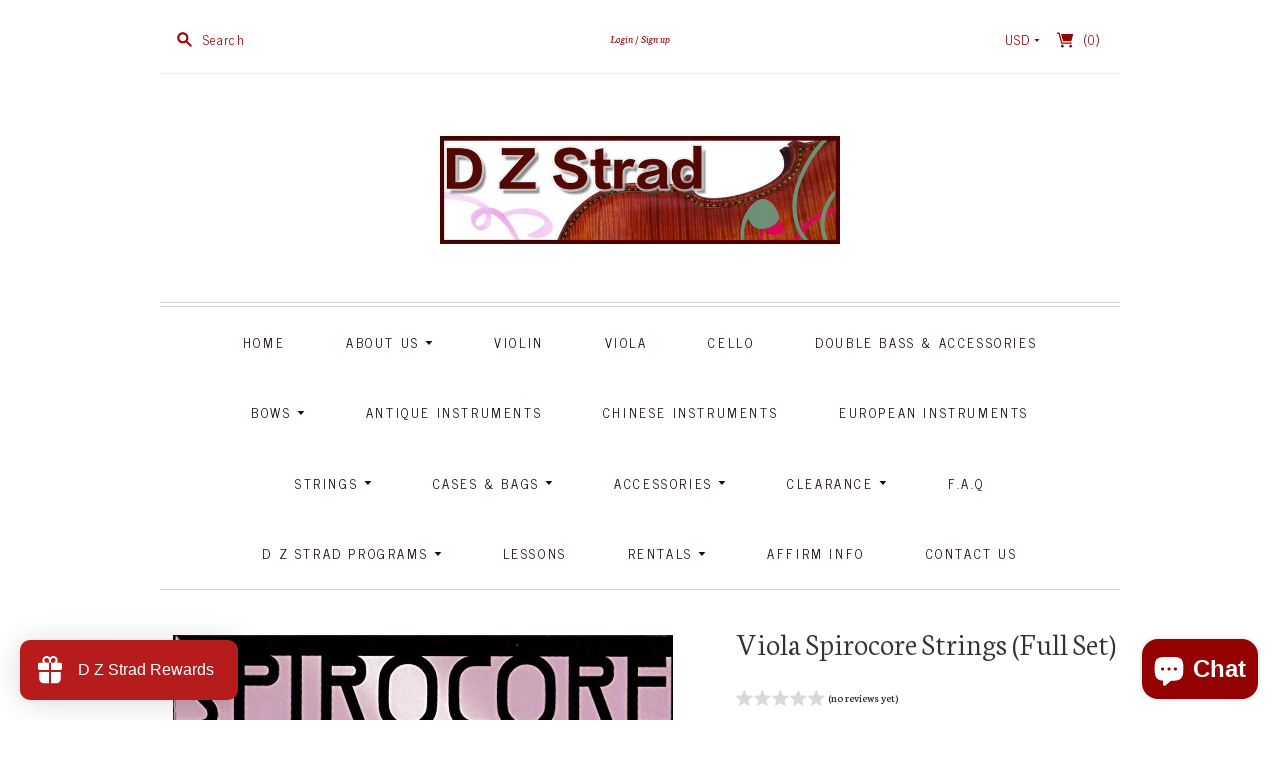

--- FILE ---
content_type: text/javascript; charset=utf-8
request_url: https://dzstrad.com/products/viola-spriocore-strings-full-set.js
body_size: 701
content:
{"id":538039812119,"title":"Viola Spirocore Strings (Full Set)","handle":"viola-spriocore-strings-full-set","description":"\u003cp\u003eViola Spirocore Strings (Full Set)\u003c\/p\u003e\n\u003cp\u003eMedium tension, spiral core.\u003c\/p\u003e\n\u003cp\u003e \u003c\/p\u003e","published_at":"2018-01-25T16:08:06-05:00","created_at":"2018-01-25T16:09:32-05:00","vendor":"D Z Strad Online Shop","type":"Viola Strings","tags":[],"price":16900,"price_min":16900,"price_max":16900,"available":true,"price_varies":false,"compare_at_price":null,"compare_at_price_min":0,"compare_at_price_max":0,"compare_at_price_varies":false,"variants":[{"id":4402690555927,"title":"Default Title","option1":"Default Title","option2":null,"option3":null,"sku":"","requires_shipping":true,"taxable":true,"featured_image":null,"available":true,"name":"Viola Spirocore Strings (Full Set)","public_title":null,"options":["Default Title"],"price":16900,"weight":45,"compare_at_price":null,"inventory_management":null,"barcode":"","requires_selling_plan":false,"selling_plan_allocations":[]}],"images":["\/\/cdn.shopify.com\/s\/files\/1\/2290\/4197\/products\/viola_spirocore.jpg?v=1516914575"],"featured_image":"\/\/cdn.shopify.com\/s\/files\/1\/2290\/4197\/products\/viola_spirocore.jpg?v=1516914575","options":[{"name":"Title","position":1,"values":["Default Title"]}],"url":"\/products\/viola-spriocore-strings-full-set","media":[{"alt":null,"id":1045478342679,"position":1,"preview_image":{"aspect_ratio":1.0,"height":500,"width":500,"src":"https:\/\/cdn.shopify.com\/s\/files\/1\/2290\/4197\/products\/viola_spirocore.jpg?v=1516914575"},"aspect_ratio":1.0,"height":500,"media_type":"image","src":"https:\/\/cdn.shopify.com\/s\/files\/1\/2290\/4197\/products\/viola_spirocore.jpg?v=1516914575","width":500}],"requires_selling_plan":false,"selling_plan_groups":[]}

--- FILE ---
content_type: text/javascript; charset=utf-8
request_url: https://dzstrad.com/products/viola-spriocore-strings-full-set.js
body_size: 127
content:
{"id":538039812119,"title":"Viola Spirocore Strings (Full Set)","handle":"viola-spriocore-strings-full-set","description":"\u003cp\u003eViola Spirocore Strings (Full Set)\u003c\/p\u003e\n\u003cp\u003eMedium tension, spiral core.\u003c\/p\u003e\n\u003cp\u003e \u003c\/p\u003e","published_at":"2018-01-25T16:08:06-05:00","created_at":"2018-01-25T16:09:32-05:00","vendor":"D Z Strad Online Shop","type":"Viola Strings","tags":[],"price":16900,"price_min":16900,"price_max":16900,"available":true,"price_varies":false,"compare_at_price":null,"compare_at_price_min":0,"compare_at_price_max":0,"compare_at_price_varies":false,"variants":[{"id":4402690555927,"title":"Default Title","option1":"Default Title","option2":null,"option3":null,"sku":"","requires_shipping":true,"taxable":true,"featured_image":null,"available":true,"name":"Viola Spirocore Strings (Full Set)","public_title":null,"options":["Default Title"],"price":16900,"weight":45,"compare_at_price":null,"inventory_management":null,"barcode":"","requires_selling_plan":false,"selling_plan_allocations":[]}],"images":["\/\/cdn.shopify.com\/s\/files\/1\/2290\/4197\/products\/viola_spirocore.jpg?v=1516914575"],"featured_image":"\/\/cdn.shopify.com\/s\/files\/1\/2290\/4197\/products\/viola_spirocore.jpg?v=1516914575","options":[{"name":"Title","position":1,"values":["Default Title"]}],"url":"\/products\/viola-spriocore-strings-full-set","media":[{"alt":null,"id":1045478342679,"position":1,"preview_image":{"aspect_ratio":1.0,"height":500,"width":500,"src":"https:\/\/cdn.shopify.com\/s\/files\/1\/2290\/4197\/products\/viola_spirocore.jpg?v=1516914575"},"aspect_ratio":1.0,"height":500,"media_type":"image","src":"https:\/\/cdn.shopify.com\/s\/files\/1\/2290\/4197\/products\/viola_spirocore.jpg?v=1516914575","width":500}],"requires_selling_plan":false,"selling_plan_groups":[]}

--- FILE ---
content_type: text/javascript
request_url: https://dzstrad.com/cdn/shop/t/15/assets/theme.js?v=3841894383537772301582149672
body_size: 11543
content:
var extend=function(child,parent){for(var key in parent)hasProp.call(parent,key)&&(child[key]=parent[key]);function ctor(){this.constructor=child}return ctor.prototype=parent.prototype,child.prototype=new ctor,child.__super__=parent.prototype,child},hasProp={}.hasOwnProperty,slice=[].slice;window.NavigationView=function(superClass){extend(NavigationView2,superClass);function NavigationView2(){return NavigationView2.__super__.constructor.apply(this,arguments)}return NavigationView2.prototype.events={"click .navigation-desktop .dropdown > a":"toggleMenu","click .navigation-mobile .dropdown > a":"toggleMenu","click .mobile-nav-item.navigate > a":"toggleMobileNav","click .mobile-nav-item.browse > a":"toggleMobileSearch","click .mobile-nav-item > a":"toggleMobileNavItemsFadeStatus"},NavigationView2.prototype.initialize=function(){return this.body=$(document.body),this.desktopNav=this.$("[data-desktop-nav]")},NavigationView2.prototype.toggleMenu=function(e){var a,dropdown,megaDropdown,megaMenuHeight;return e.preventDefault(),a=this.$(e.target),dropdown=a.parent(".dropdown"),megaDropdown=a.parent(".nav-item-meganav"),this.$megaMenu=this.$(".navigation-desktop-mega"),megaMenuHeight=this.$megaMenu.outerHeight()-1,dropdown.toggleClass("active"),dropdown.siblings(".dropdown").removeClass("active"),dropdown.find(".dropdown-nav .dropdown").removeClass("active"),megaDropdown.hasClass("active")?this.$megaMenu.toggleClass("active").css("height",megaMenuHeight):this.$megaMenu.removeClass("active").css("height",""),$(window).resize(function(_this){return function(){if(document.documentElement.offsetWidth<768&&megaDropdown.hasClass("active"))return _this.$megaMenu.removeClass("active"),dropdown.toggleClass("active")}}(this)).trigger("resize"),this.adjustSimpleNavPosition()},NavigationView2.prototype.adjustSimpleNavPosition=function(){var i,item,itemOffset,len,navWidth,ref,results;for(navWidth=this.desktopNav.width(),ref=this.$(".navigation-desktop > .dropdown"),results=[],i=0,len=ref.length;i<len;i++)item=ref[i],this.$item=$(item),this.$item.hasClass("nav-item-meganav")?results.push(void 0):(itemOffset=this.$item.offset(),this.$item.find(".second-tier").length&&itemOffset.left+154>navWidth&&this.$item.find(".second-tier").addClass("adjust-right"),this.$item.find(".third-tier").length&&itemOffset.left+300>navWidth?results.push(this.$item.find(".third-tier").addClass("adjust-right")):results.push(void 0));return results},NavigationView2.prototype.toggleMobileNav=function(e){return this.$(".navigation-mobile-list").toggleClass("active"),this.$(".mobile-browse-container").removeClass("active")},NavigationView2.prototype.toggleMobileSearch=function(e){return this.$(".mobile-browse-container").toggleClass("active"),this.$(".navigation-mobile-list").removeClass("active")},NavigationView2.prototype.toggleMobileNavItemsFadeStatus=function(e){var navItems,target;return navItems=this.$(".mobile-nav-item"),target=$(e.target).closest(navItems),target.hasClass("active")?(navItems.removeClass("fade"),target.removeClass("active")):(navItems.not(target).addClass("fade"),target.addClass("active").removeClass("fade"))},NavigationView2}(Backbone.View),window.HeaderView=function(superClass){extend(HeaderView2,superClass);function HeaderView2(){return HeaderView2.__super__.constructor.apply(this,arguments)}return HeaderView2.prototype.events={"click .search-toggle-button":"toggleSearch","change .shop-by-category, .shop-by-vendor":"fireSearchSelect"},HeaderView2.prototype.initialize=function(){return this.navigation=new NavigationView({el:this.$el}),$(document.body).on("click",function(_this){return function(e){if(!_this.$(e.target).closest(".search-toggle-button").length)return _this.$(".search-toggle-button").removeClass("open")}}(this))},HeaderView2.prototype.toggleSearch=function(e){return this.$(".search-toggle-button").hasClass("open")&&this.$(e.target).hasClass("search-browse-parent-outline")?this.$(".search-toggle-button").removeClass("open"):(this.$(".search-browse-container").css({top:$(".search-browse-parent-outline").height()}),this.$(".search-toggle-button").addClass("open"))},HeaderView2.prototype.fireSearchSelect=function(e){var target;if(target=this.$(e.target),target.val().length)return window.location=target.val()},HeaderView2.prototype.prepareRemove=function(){return this.navigation.remove()},HeaderView2}(Backbone.View),window.SlideshowView=function(superClass){extend(SlideshowView2,superClass);function SlideshowView2(){return SlideshowView2.__super__.constructor.apply(this,arguments)}return SlideshowView2.prototype.initialize=function(){return this.flickity=null,this._validate()},SlideshowView2.prototype.update=function($el){if(this.$el=$el,this.flickity==null)return this._validate()},SlideshowView2.prototype.remove=function(){this.$slideshow.flickity("destroy")},SlideshowView2.prototype.onBlockSelect=function(event){var $block,$slideIndex;if($block=$(event.target),$slideIndex=$block.data("slide-index"),this.$slideshow)return this.$slideshow.flickity("select",$slideIndex,!1,!1),this.$slideshow.flickity("pausePlayer"),this._updateHeight()},SlideshowView2.prototype.onBlockDeselect=function(event){return this.$slideshow.flickity("unpausePlayer")},SlideshowView2.prototype._validate=function(){var autoplay,slideCount;return this.$slideshow=this.$el,slideCount=this.$slideshow.data("slideshow-slides"),autoplay=this.$slideshow.data("autoplay"),this._setupSlideshow(slideCount,autoplay)},SlideshowView2.prototype._updateHeight=function(){return this.$slideshow.imagesLoaded(function(_this){return function(){return _this.$viewPort.height(_this.$slide.eq(_this.flickity.selectedIndex).height())}}(this))},SlideshowView2.prototype._setupSlideshow=function(slideCount,autoplay){var slideshowNavigation;return slideshowNavigation=!0,slideCount===1&&(slideshowNavigation=!1),this.$slideshow.flickity({imagesLoaded:!0,autoPlay:autoplay,pageDots:!1,prevNextButtons:slideshowNavigation,contain:!0,cellSelector:".slide",wrapAround:!0}),this.flickity=this.$slideshow.data("flickity"),this.$viewPort=this.$slideshow.find(".flickity-viewport"),this.$slide=this.$slideshow.find(".slide"),this.$slideshow.imagesLoaded(function(_this){return function(){return _this.$viewPort.height(_this.$slide.eq(0).height())}}(this)),this.$slideshow.on("cellSelect",function(_this){return function(){return _this._updateHeight()}}(this))},SlideshowView2}(Backbone.View),window.ProductListView=function(superClass){extend(ProductListView2,superClass);function ProductListView2(){return ProductListView2.__super__.constructor.apply(this,arguments)}return ProductListView2.prototype.events={"preload-images":"preloadImages"},ProductListView2.prototype.initialize=function(){return this.preloadImages()},ProductListView2.prototype.preloadImages=function(e,imageWrap){var i,len,ref,results;for(ref=this.$(".product-item-image"),results=[],i=0,len=ref.length;i<len;i++)imageWrap=ref[i],results.push(this.showImage(imageWrap));return results},ProductListView2.prototype.showImage=function(imageWrap){var image;return imageWrap=$(imageWrap),image=imageWrap.find("img"),imageWrap.imagesLoaded(function(_this){return function(){if(image.height()<100)return imageWrap.find(".product-details-overlay").addClass("landscape")}}(this))},ProductListView2}(Backbone.View),window.PromotionBlocksView=function(superClass){extend(PromotionBlocksView2,superClass);function PromotionBlocksView2(){return PromotionBlocksView2.__super__.constructor.apply(this,arguments)}return PromotionBlocksView2.prototype.initialize=function(){return this.initializedClass="promotion-blocks-initialized"},PromotionBlocksView2.prototype.update=function($el){return this.$el=$el,this.transitionend=function(transition){var transEndEventNames;return transEndEventNames={"-webkit-transition":"webkitTransitionEnd","-moz-transition":"transitionend","-o-transition":"oTransitionEnd",transition:"transitionend"},transEndEventNames[transition]}(Modernizr.prefixed("transition"))},PromotionBlocksView2}(Backbone.View),window.TwitterView=function(superClass){extend(TwitterView2,superClass);function TwitterView2(){return TwitterView2.__super__.constructor.apply(this,arguments)}return TwitterView2.prototype.initialize=function(){return this.initializedClass="twitter-initialized",this._validate()},TwitterView2.prototype._validate=function(){var isInitialized,showRetweets,username;return this.$tweetContainer=this.$("[data-twitter-tweets]",this.$el),username=$("[data-twitter-username]",this.$el).attr("data-twitter-username"),showRetweets=$("[data-twitter-show-retweets]",this.$el).length,isInitialized=this.$el.hasClass(this.initializedClass),this._fetchTweets(username,showRetweets,isInitialized)},TwitterView2.prototype._fetchTweets=function(username,showRetweets,isInitialized){var config;if(!username.length)return this._hasError(!1);if(!isInitialized)return config={profile:{screenName:username},maxTweets:3,enableLinks:!0,showUser:!0,showTime:!0,showRetweet:showRetweets,customCallback:function(_this){return function(tweets){return _this._renderTweets(tweets)}}(this),showInteraction:!1,useEmoji:!0},twitterFetcher.fetch(config)},TwitterView2.prototype._renderTweets=function(tweets){var i,len,results,tweet,tweetWrapper;if(tweetWrapper=$("[data-tweet]"),tweets.length){for(results=[],i=0,len=tweets.length;i<len;i++)tweet=tweets[i],tweetWrapper.append("<div class='twitter-tweet'>"+tweet+"</div>"),tweetWrapper.find(".user").remove(),results.push(tweetWrapper.find(".timePosted").addClass("accent-text").appendTo());return results}else return this.$tweetContainer.remove(),console.log("No tweets to display. Most probable cause is an incorrectly entered username.")},TwitterView2.prototype._hasError=function(response){if(this.$el.toggleClass(this.initializedClass,!1),this.$tweetContainer.html(),response)return console.log("Twitter error: "+response.meta.error_message)},TwitterView2.prototype.update=function(){return this._validate()},TwitterView2}(Backbone.View),window.InstagramView=function(superClass){extend(InstagramView2,superClass);function InstagramView2(){return InstagramView2.__super__.constructor.apply(this,arguments)}return InstagramView2.prototype.initialize=function(){return this.initializedClass="instagram-initialized",this._validate()},InstagramView2.prototype._validate=function(){var accessToken,isInitialized,photoCount;return this.$photoContainer=this.$("[data-instagram-photos]",this.$el),this.accessTokenError=this.$el.find("[data-instagram-error]").attr("data-instagram-error"),accessToken=$("[data-instagram-token]",this.$el).attr("data-instagram-token"),photoCount=$("[data-instagram-photo-count]",this.$el).attr("data-instagram-photo-count"),isInitialized=this.$el.hasClass(this.initializedClass),this._getPhotos(accessToken,photoCount,isInitialized)},InstagramView2.prototype._getPhotos=function(accessToken,photoCount,isInitialized){var url;if(!accessToken.length)return this._hasError(!1);if(!isInitialized)return url="https://api.instagram.com/v1/users/self/media/recent?access_token="+accessToken+"&count="+photoCount+"&callback=",$.ajax({type:"GET",dataType:"jsonp",url:url,success:function(_this){return function(response){var i,len,photo,ref,results;if(response.meta.code===200){for(ref=response.data,results=[],i=0,len=ref.length;i<len;i++)photo=ref[i],results.push(_this.$photoContainer.append("<a class='instagram-photo' target='_blank' href='"+photo.link+"'><img src='"+photo.images.low_resolution.url+"'/></a>"));return results}else return _this._hasError(response)}}(this),error:function(_this){return function(response){return _this._hasError(response)}}(this)})},InstagramView2.prototype._hasError=function(response){if(this.$el.removeClass(this.initializedClass),this.$photoContainer.append('<div class="instagram-error" data-instagram-error>'+this.accessTokenError+"</div>"),this.$errorContainer=this.$photoContainer.find("[data-instagram-errror]"),response)return console.log("Instagram error: "+response.meta.error_message)},InstagramView2.prototype.update=function(){return this._validate()},InstagramView2}(Backbone.View),window.SocialWidgetsView=function(superClass){extend(SocialWidgetsView2,superClass);function SocialWidgetsView2(){return SocialWidgetsView2.__super__.constructor.apply(this,arguments)}return SocialWidgetsView2.prototype.initialize=function(){if($("[data-instagram]",this.$el).length&&(this.instagram=new InstagramView({el:this.$el})),$("[data-twitter]",this.$el).length)return this.twitter=new TwitterView({el:this.$el})},SocialWidgetsView2.prototype.update=function($el){if(this.instagram!=null&&(this.instagram.setElement($el),this.instagram.update()),this.twitter!=null)return this.twitter.setElement($el),this.twitter.update()},SocialWidgetsView2.prototype.remove=function(){var ref,ref1;return(ref=this.instagram)!=null&&ref.remove(),(ref1=this.twitter)!=null?ref1.remove():void 0},SocialWidgetsView2}(Backbone.View),window.HomeView=function(superClass){extend(HomeView2,superClass);function HomeView2(){return HomeView2.__super__.constructor.apply(this,arguments)}return HomeView2.prototype.initialize=function(){return this.sectionBinding()},HomeView2.prototype.sectionBinding=function(){return this.sections=new ThemeEditor,this.sections.register("home-slideshow",this.slideshow(this.sections)),this.sections.register("featured-products",this.featuredProduct(this.sections)),this.sections.register("promotion-blocks",this.promotionBlocks(this.sections)),this.sections.register("home-social-widgets",this.socialWidgets(this.sections))},HomeView2.prototype.slideshow=function(sections){return{instances:{},init:function(instance){return this.instances[instance.sectionId]=new SlideshowView({el:instance.$container})},onSectionLoad:function(event){var instance;if(instance=sections.getInstance(event),this.instances[instance.sectionId]==null)return this.init(instance)},onSectionSelect:function(event){var instance,ref;return instance=sections.getInstance(event),(ref=this.instances[instance.sectionId])!=null?ref.update(instance.$container):void 0},onSectionDeselect:function(event){return this.onSectionSelect(event)},onBlockSelect:function(event){var instance,ref;return instance=sections.getInstance(event),(ref=this.instances[instance.sectionId])!=null?ref.onBlockSelect(event):void 0},onBlockDeselect:function(event){var instance,ref;return instance=sections.getInstance(event),(ref=this.instances[instance.sectionId])!=null?ref.onBlockDeselect(event):void 0},onSectionUnload:function(event){var instance,ref;return instance=sections.getInstance(event),(ref=this.instances[instance.sectionId])!=null&&ref.remove(),delete this.instances[instance.sectionId]}}},HomeView2.prototype.featuredProduct=function(sections){return{instances:{},init:function(instance){return this.instances[instance.sectionId]=new ProductListView({el:instance.$container})},onSectionLoad:function(event){var instance;if(instance=sections.getInstance(event),this.instances[instance.sectionId]==null)return this.init(instance)},onSectionSelect:function(event){var instance,ref;return instance=sections.getInstance(event),(ref=this.instances[instance.sectionId])!=null?ref.setElement(instance.$container):void 0},onSectionUnload:function(event){var instance,ref;return instance=sections.getInstance(event),(ref=this.instances[instance.sectionId])!=null&&ref.remove(),delete this.instances[instance.sectionId]}}},HomeView2.prototype.promotionBlocks=function(sections){return{instances:{},init:function(instance){return this.instances[instance.sectionId]=new PromotionBlocksView({el:instance.$container})},onSectionLoad:function(event){var instance;if(instance=sections.getInstance(event),this.instances[instance.sectionId]==null)return this.init(instance)},onSectionSelect:function(event){var instance,ref;return instance=sections.getInstance(event),(ref=this.instances[instance.sectionId])!=null?ref.update(instance.$container):void 0},onSectionDeselect:function(event){var instance;return instance=sections.getInstance(event),this.onSectionSelect(instance)},onSectionUnload:function(event){var instance,ref;return instance=sections.getInstance(event),(ref=this.instances[instance.sectionId])!=null&&ref.remove(),delete this.instances[instance.sectionId]}}},HomeView2.prototype.socialWidgets=function(sections){return{instances:{},init:function(instance){return this.instances[instance.sectionId]=new SocialWidgetsView({el:instance.$container})},onSectionLoad:function(event){var instance;if(instance=sections.getInstance(event),this.instances[instance.sectionId]==null)return this.init(instance)},onSectionDeselect:function(event){var instance,ref,ref1;return instance=sections.getInstance(event),(ref=this.instances[instance.sectionId])!=null&&ref.setElement(instance.$container),(ref1=this.instances[instance.sectionId])!=null?ref1.update(instance.$container):void 0},onSectionUnload:function(event){var instance,ref;return instance=sections.getInstance(event),(ref=this.instances[instance.sectionId])!=null&&ref.remove(),delete this.instances[instance.sectionId]}}},HomeView2}(Backbone.View),window.CollectionView=function(superClass){extend(CollectionView2,superClass);function CollectionView2(){return CollectionView2.__super__.constructor.apply(this,arguments)}return CollectionView2.prototype.events={"click .click-to-load-button":"loadNewProducts","change .collection-sort-filter select":"updateSortFilter","change .collection-tag-filter select":"updateTagFilter"},CollectionView2.prototype.initialize=function(){return this.productListView=null,this.productList=[],this.sectionBinding(),this.render()},CollectionView2.prototype.render=function(){if(this.productListView=new ProductListView({el:this.$(".collection-content")}),this.productList=this.$(".product-list"),this.$(".collection-tag-filter").length&&new SelectView({el:this.$(".collection-tag-filter select")}),this.$(".collection-sort-filter").length&&new SelectView({el:this.$(".collection-sort-filter select")}),this.$("#content").hasClass("has-pagination")&&(this.$("#content").hasClass("click-to-load")||this.$("#content").hasClass("infinite-scroll")))return this.initializeInfiniteScroll()},CollectionView2.prototype.remove=function(){return this.productList.infinitescroll("destroy")},CollectionView2.prototype.sectionBinding=function(){return this.$el.on("shopify:section:load",function(_this){return function(){return _this.delegateEvents(),_this.render()}}(this)),this.$el.on("shopify:section:unload",function(_this){return function(){return _this.remove(),_this.productList=[],_this.productListView.remove(),_this.undelegateEvents()}}(this))},CollectionView2.prototype.initializeInfiniteScroll=function(){var behavior;return this.clickToLoad=this.$(".click-to-load-button"),this.section=JSON.parse($("[data-section-json]",this.$el).text()),this.paginateMethod=this.section.products_pagination_method,this.currentProductsCount=this.$(".product-item").length,this.paginateMethod==="click-to-load"?behavior="twitter":behavior="",this.productList.infinitescroll({behavior:behavior,navSelector:"#pagination",nextSelector:"#pag-next a",itemSelector:".product-item",loading:{finished:void 0,finishedMsg:"",img:"",msg:null,msgText:"",selector:null,speed:"fast",start:void 0,bufferPx:200}},function(_this){return function(newProducts){return _this.onProductsLoad(newProducts)}}(this))},CollectionView2.prototype.onProductsLoad=function(newProducts){if(this.productList.trigger("preload-images",[newProducts]),Theme.currencySwitcher&&$(".currency-switcher select").trigger("reset-currency"),this.currentProductsCount=this.currentProductsCount+$(newProducts).length,this.currentProductsCount===parseInt(this.productList.data("product-count")))return this.clickToLoad.hide(),this.$(".collection-content").addClass("no-pagination")},CollectionView2.prototype.loadNewProducts=function(e){return this.productList.infinitescroll("retrieve")},CollectionView2.prototype.updateSortFilter=function(e){var Sorting,currentSearch,i,index,len,part,search,searchParts;if(Sorting={},Sorting.sort_by=this.$(".collection-sort-filter select").val(),$(e.target).closest(".collection-sorting").hasClass("vendor-collection")){for(currentSearch=location.search,searchParts=currentSearch.split("&"),index=i=0,len=searchParts.length;i<len;index=++i)part=searchParts[index],part.indexOf("sort_by")!==-1&&searchParts.splice(index,1);return search=searchParts.join("&"),location.search=search+"&"+jQuery.param(Sorting)}else return location.search=jQuery.param(Sorting)},CollectionView2.prototype.updateTagFilter=function(e){var collection,currentQuery,tag;return collection=$(e.target).data("collection"),tag=$(e.target).val(),currentQuery=location.search,tag==="all"?window.location.href="/collections/"+collection+currentQuery:window.location.href="/collections/"+collection+"/"+tag+currentQuery},CollectionView2}(Backbone.View),window.LinkedOptions=function(){function LinkedOptions2(options){this.options=options,this._init()}return LinkedOptions2.prototype._init=function(){return this._mapVariants(this.options.productJSON)},LinkedOptions2.prototype._getCurrent=function(optionIndex){var key,option1,option2,selector;if(this.options.type==="select")switch(optionIndex){case 0:key="root",selector=this.options.$selector.eq(0);break;case 1:key=this.options.$selector.eq(0).val(),selector=this.options.$selector.eq(1);break;case 2:key=this.options.$selector.eq(0).val()+" / "+this.options.$selector.eq(1).val(),selector=this.options.$selector.eq(2)}if(this.options.type==="radio")switch(optionIndex){case 0:key="root",selector=this.options.$selector.filter("[data-option-index=0]").filter(":checked");break;case 1:key=this.options.$selector.filter("[data-option-index=0]").filter(":checked").val(),selector=this.options.$selector.filter("[data-option-index=1]").filter(":checked");break;case 2:option1=this.options.$selector.filter("[data-option-index=0]").filter(":checked").val(),option2=this.options.$selector.filter("[data-option-index=1]").filter(":checked").val(),key=option1+" / "+option2,selector=this.options.$selector.filter("[data-option-index=2]").filter(":checked")}return{key:key,selector:selector}},LinkedOptions2.prototype._updateOptions=function(optionIndex,optionsMap){var $nextOption,$option,$selector,$selectorOptions,availableOptions,i,initialValue,j,key,len,len1,nextSelector,option,ref,selector,updateSelected;if(nextSelector=optionIndex+1,updateSelected=!1,ref=this._getCurrent(optionIndex),key=ref.key,selector=ref.selector,availableOptions=optionsMap[key]||[],this.options.type==="select"){for($selector=this.options.$productForm.find(selector),initialValue=$selector.val(),$selectorOptions=$selector.find("option"),i=0,len=$selectorOptions.length;i<len;i++)option=$selectorOptions[i],$option=$(option),availableOptions.indexOf(option.value)===-1?(option.selected&&(updateSelected=!0),$option.prop("disabled",!0).prop("selected",!1)):$option.prop("disabled",!1);availableOptions.indexOf(initialValue)!==-1&&$selector.val(initialValue),updateSelected&&$selectorOptions.filter(":not(:disabled)").eq(0).prop("selected",!0)}if(this.options.type==="radio"){for($selector=this.options.$selector.filter("[data-option-index="+optionIndex+"]"),j=0,len1=$selector.length;j<len1;j++)option=$selector[j],$option=$(option),availableOptions.indexOf(option.value)===-1?(option.checked&&(updateSelected=!0),$option.prop("disabled",!0).prop("checked",!1)):$option.prop("disabled",!1);updateSelected&&$selector.filter(":not(:disabled)").eq(0).attr("checked",!0).trigger("click")}if($selector.trigger("change"),$nextOption=this.options.$selector.filter("[data-option-index="+nextSelector+"]"),$nextOption.length!==0)return this._updateOptions(nextSelector,optionsMap)},LinkedOptions2.prototype._mapVariants=function(product){var i,key,len,optionsMap,ref,variant;for(optionsMap=[],optionsMap.root=[],ref=product.variants,i=0,len=ref.length;i<len;i++)variant=ref[i],variant.available&&(optionsMap.root.push(variant.option1),optionsMap.root=window.ThemeUtils.unique(optionsMap.root),product.options.length>1&&(key=variant.option1,optionsMap[key]=optionsMap[key]||[],optionsMap[key].push(variant.option2),optionsMap[key]=window.ThemeUtils.unique(optionsMap[key])),product.options.length>2&&(key=variant.option1+" / "+variant.option2,optionsMap[key]=optionsMap[key]||[],optionsMap[key].push(variant.option3),optionsMap[key]=window.ThemeUtils.unique(optionsMap[key])));return this._updateOptions(0,optionsMap),this.options.$selector.on("change",function(_this){return function(event){var index,nextSelector;return index=parseInt($(event.currentTarget).attr("data-option-index"),10),nextSelector=index+1,_this._updateOptions(nextSelector,optionsMap)}}(this))},LinkedOptions2.prototype.prepareRemove=function(){return this.options.$selector.off("change")},LinkedOptions2}(),window.ThemeUtils={extend:function(){var dest,i,k,len,obj,objs,v;for(dest=arguments[0],objs=2<=arguments.length?slice.call(arguments,1):[],i=0,len=objs.length;i<len;i++){obj=objs[i];for(k in obj)v=obj[k],dest[k]=v}return dest},windowWidth:function(){return window.innerWidth||this.window.width()},debounce:function(func,wait,immediate){var timeout;return timeout=null,function(){var args,callNow,context,later;context=this,args=arguments,later=function(){timeout=null,immediate||func.apply(context,args)},callNow=immediate&&!timeout,clearTimeout(timeout),timeout=setTimeout(later,wait),callNow&&func.apply(context,args)}},inViewport:function(el){var bounds,rect;return typeof jQuery=="function"&&el instanceof jQuery&&(el=el[0]),rect=el.getBoundingClientRect(),bounds={top:rect.top>=0,bottom:rect.bottom<=(window.innerHeight||document.documentElement.clientHeight)},bounds.top&&bounds.bottom},unique:function(array){var i,key,output,ref,results,value;for(output={},key=i=0,ref=array.length;0<=ref?i<ref:i>ref;key=0<=ref?++i:--i)output[array[key]]=array[key];results=[];for(key in output)value=output[key],results.push(value);return results}},window.VariantHelper=function(){function VariantHelper2(options){var defaultOptions,isShopify;defaultOptions={$addToCartButton:null,$priceFields:null,$productForm:null,$productThumbnails:null,$selector:null,type:"select",productJSON:null,productSettings:null},this.options=window.ThemeUtils.extend(defaultOptions,options),this.$body=$(document.body),this.linkedOptions=null,this.enableHistory=!1,this.$masterSelect=this.options.$productForm.find("#product-select-"+this.options.formID),isShopify=window.Shopify&&window.Shopify.preview_host,window.history&&window.history.replaceState&&this.options.productSettings.enableHistory&&!isShopify&&(this.enableHistory=!0),this._init(),this._bindEvents()}return VariantHelper2.prototype._init=function(){var i,len,ref,select;if(this.options.type==="select")for(ref=this.options.$selector,i=0,len=ref.length;i<len;i++)select=ref[i],this._setSelectLabel(null,$(select));return this.options.productSettings.linkedOptions&&(this.linkedOptions=new LinkedOptions(this.options)),this._updateCurrency()},VariantHelper2.prototype._bindEvents=function(){return this.options.$selector.on("change",function(_this){return function(event){return _this._variantChange(event)}}(this))},VariantHelper2.prototype._setSelectLabel=function(event,$target){var selectedOption;return event==null&&(event=null),$target==null&&($target=!1),$target||($target=$(event.currentTarget)),selectedOption=$target.find("option:selected").val(),$target.prev("[data-select-text]").find("[data-selected-option]").text(selectedOption)},VariantHelper2.prototype._getCurrentOptions=function(){var $inputs,productOptions;return productOptions=[],$inputs=this.options.$selector,this.options.type==="radio"&&($inputs=$inputs.filter(":checked")),$inputs.each(function(index,element){return productOptions.push($(element).val())}),productOptions},VariantHelper2.prototype._getVariantFromOptions=function(productOptions){var foundVariant,i,isMatch,len,ref,variant;if(this.options.productJSON.variants!=null){for(foundVariant=null,ref=this.options.productJSON.variants,i=0,len=ref.length;i<len;i++)variant=ref[i],isMatch=productOptions.every(function(value,index){return variant.options[index]===value}),isMatch&&(foundVariant=variant);return foundVariant}},VariantHelper2.prototype._updateMasterSelect=function(variant){var ref;if(variant!=null)return(ref=this.$masterSelect.find("[data-variant-id="+variant.id+"]"))!=null&&ref.prop("selected",!0),this.$masterSelect.trigger("change")},VariantHelper2.prototype._updatePrice=function(variant){var $addToCartButton,$moneyEl,$priceFields,attribute,i,j,len,len1,priceField,productSettings,ref,variantComparePrice,variantPrice;if($addToCartButton=this.options.$addToCartButton,$priceFields=this.options.$priceFields,productSettings=this.options.productSettings,variant!=null){for(variantPrice=Shopify.formatMoney(variant.price,Theme.moneyFormat),variantComparePrice=Shopify.formatMoney(variant.compare_at_price,Theme.moneyFormat),i=0,len=$priceFields.length;i<len;i++)for(priceField=$priceFields[i],$moneyEl=$(priceField).children(".money"),ref=$moneyEl[0].attributes,j=0,len1=ref.length;j<len1;j++)attribute=ref[j],attribute.name.indexOf("data-")>-1&&$moneyEl.attr(attribute.name,"");variant.available?$addToCartButton.val(productSettings.addToCartText).removeClass("disabled").removeAttr("disabled"):$addToCartButton.val(productSettings.soldOutText).addClass("disabled").attr("disabled","disabled"),variant.compare_at_price>variant.price?($priceFields.find(".money:first-child").html(variantPrice).attr("data-currency-"+Theme.currency,variantPrice).attr("data-currency",Theme.currency),$priceFields.find(".product-price-compare").html(variantComparePrice).attr("data-currency-"+Theme.currency,variantComparePrice).attr("data-currency",Theme.currency).removeClass("hidden")):($priceFields.find(".money").html(variantPrice).attr("data-currency-"+Theme.currency,variantPrice).attr("data-currency",Theme.currency),$priceFields.find(".product-price-compare").html("").attr("data-currency-"+Theme.currency,variantComparePrice).attr("data-currency",Theme.currency).addClass("hidden"))}else $addToCartButton.val(productSettings.unavailableText).addClass("disabled").attr("disabled","disabled");return this._updateCurrency()},VariantHelper2.prototype._updateImages=function(variant){var imageId,ref;if(imageId=variant!=null&&(ref=variant.featured_image)!=null?ref.id:void 0,imageId!=null)return this.options.$productThumbnails.filter("[data-image-id='"+imageId+"']").trigger("click")},VariantHelper2.prototype._updateHistory=function(variant){var newUrl,variantUrl;if(this.enableHistory&&variant!=null)return newUrl=[window.location.protocol,"//",window.location.host,window.location.pathname,"?variant=",variant.id],variantUrl=newUrl.join(""),window.history.replaceState({path:variantUrl},"",variantUrl)},VariantHelper2.prototype._variantChange=function(event){var productOptions,variant;return this.options.type==="select"&&this._setSelectLabel(event),productOptions=this._getCurrentOptions(),variant=this._getVariantFromOptions(productOptions),this._updateMasterSelect(variant),this._updatePrice(variant),this._updateImages(variant),this._updateHistory(variant)},VariantHelper2.prototype._updateCurrency=function(){if(Theme.currencySwitcher)return $(".currency-switcher").trigger("reset-currency")},VariantHelper2.prototype.prepareRemove=function(){var ref;return this.options.$selector.off("change"),(ref=this.linkedOptions)!=null?ref.prepareRemove():void 0},VariantHelper2}(),window.ImageZoomView=function(superClass){extend(ImageZoomView2,superClass);function ImageZoomView2(){return ImageZoomView2.__super__.constructor.apply(this,arguments)}return ImageZoomView2.prototype.events={"prepare-zoom":"prepareZoom",click:"toggleZoom","mouseout .product-zoom":"toggleZoom","mousemove .product-zoom":"zoomImage"},ImageZoomView2.prototype.initialize=function(){return this.zoomArea=this.$(".product-zoom"),this.$newImage=null,this.$el.imagesLoaded(function(_this){return function(){return _this.prepareZoom()}}(this))},ImageZoomView2.prototype.prepareZoom=function(){var newImage,photoAreaHeight,photoAreaWidth;return photoAreaWidth=this.$el.width(),photoAreaHeight=this.$el.height(),newImage=new Image,this.$newImage=$(newImage),this.$newImage.on("load",function(_this){return function(){var ratio,ratios;if(_this.zoomImageWidth=newImage.width,_this.zoomImageHeight=newImage.height,ratios=new Array,ratios[0]=_this.zoomImageWidth/photoAreaWidth,ratios[1]=_this.zoomImageHeight/photoAreaHeight,ratio=Math.max.apply(Math,ratios),ratio<1.4)_this.$el.removeClass("zoom-enabled");else return _this.$el.addClass("zoom-enabled"),_this.zoomArea.css({backgroundImage:"url("+newImage.src+")"})}}(this)),newImage.src=this.$("img").attr("src")},ImageZoomView2.prototype.toggleZoom=function(e){if(this.$el.hasClass("zoom-enabled")){if(e.type==="mouseout"){this.zoomArea.removeClass("active");return}return this.zoomArea.hasClass("active")?this.zoomArea.removeClass("active"):this.zoomArea.addClass("active"),this.zoomImage(e)}},ImageZoomView2.prototype.zoomImage=function(e){var bigImageOffset,bigImageX,bigImageY,mousePositionX,mousePositionY,newBackgroundPosition,ratioX,ratioY,zoomHeight,zoomWidth;if(zoomWidth=this.zoomArea.width(),zoomHeight=this.zoomArea.height(),bigImageOffset=this.$el.offset(),bigImageX=Math.round(bigImageOffset.left),bigImageY=Math.round(bigImageOffset.top),mousePositionX=e.pageX-bigImageX,mousePositionY=e.pageY-bigImageY,mousePositionX<zoomWidth&&mousePositionY<zoomHeight&&mousePositionX>0&&mousePositionY>0&&this.zoomArea.hasClass("active"))return ratioX=Math.round(mousePositionX/zoomWidth*this.zoomImageWidth-zoomWidth/2)*-1,ratioY=Math.round(mousePositionY/zoomHeight*this.zoomImageHeight-zoomHeight/2)*-1,ratioX>0&&(ratioX=0),ratioY>0&&(ratioY=0),ratioX<-(this.zoomImageWidth-zoomWidth)&&(ratioX=-(this.zoomImageWidth-zoomWidth)),ratioY<-(this.zoomImageHeight-zoomHeight)&&(ratioY=-(this.zoomImageHeight-zoomHeight)),newBackgroundPosition=ratioX+"px "+ratioY+"px",this.zoomArea.css({backgroundPosition:newBackgroundPosition})},ImageZoomView2.prototype.prepareRemove=function(){return this.$newImage.off("load")},ImageZoomView2}(Backbone.View),window.ProductView=function(superClass){extend(ProductView2,superClass);function ProductView2(){return ProductView2.__super__.constructor.apply(this,arguments)}return ProductView2.prototype.events={"click #product-image-thumbnails img":"switchProductImage","click #product-add input":"addToCart"},ProductView2.prototype.initialize=function(){return this.sectionBinding(),this._render()},ProductView2.prototype._render=function(){var $productJSON,$productSettings,e,i,len,ref,select;try{for(this.section=JSON.parse($("[data-section-json]",this.$el).text()),this.zoomEnabled=this.section.enable_zoom,this.relatedEnabled=this.section.related_products,this.minimumPriceArea=this.$(".product-price-minimum"),this.addingToCart=!1,this.productArea=this.$(".product-page",this.$el),this.$productForm=$(".product-form",this.productArea).eq(0),this.formID=parseInt(this.$productForm.attr("data-product-form"),10),this.productSelect="#product-select-"+this.formID,this.$priceArea=$(".product-form .product-price",this.productArea),this.$addToCartButton=$("#product-add input",this.productArea),this.$productThumbnails=$("#product-image-viewer #product-image-thumbnails img",this.productArea),$productJSON=$("[data-product-json-"+this.formID+"]",this.productArea),$productSettings=$("[data-product-settings-"+this.formID+"]",this.productArea),this.productJSON=JSON.parse($productJSON.text()),this.productSettings=JSON.parse($productSettings.text()),this.$variantDropdowns=$("[data-option-select="+this.formID+"]",this.productArea),this.options=this.productJSON.options,this.variants=this.productJSON.variants,this.images=this.productJSON.images,this.hasAjax=this.productSettings.ajaxAddProduct,this.$(".product-form").length&&this.setupVariants(),this.addingToCart=!1,this.relatedEnabled&&(this.relatedView=new ProductListView({el:this.$("#related-products")})),this.zoomEnabled&&(this.zoomView=new ImageZoomView({el:this.$(".product-main-image")})),ref=$("select"),i=0,len=ref.length;i<len;i++)select=ref[i],new SelectView({el:select});return Shopify.onError=function(_this){return function(XMLHttpRequest){return _this.handleErrors(XMLHttpRequest)}}(this)}catch(error1){return e=error1,console.error(e)}},ProductView2.prototype.sectionBinding=function(){return this.$el.on("shopify:section:load",function(_this){return function(event){return _this.delegateEvents(),_this._render()}}(this)),this.$el.on("shopify:section:unload",function(_this){return function(event){var ref,ref1,ref2;return _this.undelegateEvents(),(ref=_this.zoomView)!=null&&ref.prepareRemove(),(ref1=_this.zoomView)!=null&&ref1.remove(),(ref2=_this.relatedView)!=null?ref2.remove():void 0}}(this))},ProductView2.prototype.setupVariants=function(){var dropdownSettings;if(this.$variantDropdowns.length)return dropdownSettings={$addToCartButton:this.$addToCartButton,$priceFields:this.$priceArea,$productForm:this.$productForm,$productThumbnails:this.$productThumbnails,$selector:this.$variantDropdowns,formID:this.formID,productSettings:this.productSettings,productJSON:this.productJSON,type:"select"},this.variantHelpers=new VariantHelper(dropdownSettings)},ProductView2.prototype.switchProductImage=function(e,newImage){var originalImage;return originalImage=this.$("#product-image-showcase img"),this.$("#product-image-thumbnails li").removeClass("active"),e?(this.$(e.target).parent().addClass("active"),originalImage.attr("src",this.$(e.target).data("high-res"))):(this.$(".product-thumbnail[data-image-position='"+(newImage.position-1)+"']").addClass("active"),Shopify.Image.switchImage(newImage,originalImage[0])),originalImage.trigger("prepare-zoom")},ProductView2.prototype.addToCart=function(e){var button;if(e.preventDefault(),this.hasAjax){if(this.$(".product-message-wrapper").remove(),this.addingToCart===!0||this.$(".product-form").serialize()==="")return!1;if(button=this.$("#product-add .action-btn"),!button.hasClass("disabled"))return this.addingToCart=!0,Shopify.addItemFromForm("product-form",function(_this){return function(item){var message;return message=Theme.addToCartSuccess.replace("{{ product }}",""+_this.productJSON.title).replace("{{ cart_link }}","<a href='/cart'>cart</a>").replace("{{ continue_link }}","<a href='/collections/all'>Continue Shopping</a>").replace("{{ checkout_link }}","<a href='/checkout'>check out</a>"),setTimeout(function(){return _this.$("#product-add-to-cart").append('<li class="product-message-wrapper"><p class="product-message">'+message+"</p></li>").addClass("success-message").removeClass("error-message"),_this.addingToCart=!1,_this.updateCart()},500)}}(this))}else if(!this.$(e.target).hasClass("disabled"))return this.$(e.target).addClass("disabled"),this.$productForm.submit()},ProductView2.prototype.updateCart=function(){return Shopify.getCart(function(_this){return function(cart){var cartCount,cartTotal;return cart.item_count===1?cartCount="1 item".replace("1",""+cart.item_count):cartCount="0 items".replace("0",""+cart.item_count),$(".cart-item-count-wrap").text(cartCount),cartTotal=Shopify.formatMoney(cart.total_price,Theme.moneyFormat),$(".cart-amount-wrap").attr("data-currency-"+Currency.currentCurrency,"").attr("data-currency-"+Theme.currency,cartTotal).attr("data-currency",Theme.currency).text(cartTotal),$(".currency-switcher").trigger("reset-currency")}}(this))},ProductView2.prototype.handleErrors=function(error){var max,message,responseJSON,target,variant,variantID;return responseJSON=$.parseJSON(error.responseText),responseJSON.message==="Cart Error"?(variantID=parseInt(this.$(this.productSelect).val(),10),target=function(){var i,len,ref,results;for(ref=this.productJSON.variants,results=[],i=0,len=ref.length;i<len;i++)variant=ref[i],variant.id===variantID&&results.push(variant);return results}.call(this),max=target[0].inventory_quantity,message=Theme.productStockErrorMessage.replace("{{ stock }}",max)):message=Theme.productGeneralErrorMessage,setTimeout(function(_this){return function(){return _this.$("#product-add-to-cart").append('<li class="product-message-wrapper"><p class="product-message">'+message+"</p></li>").addClass("error-message").removeClass("success-message"),_this.addingToCart=!1}}(this),1e3)},ProductView2}(Backbone.View),window.BlogView=function(superClass){extend(BlogView2,superClass);function BlogView2(){return BlogView2.__super__.constructor.apply(this,arguments)}return BlogView2.prototype.initialize=function(){return this.sectionBinding(),this.render()},BlogView2.prototype.render=function(){if(this.grid=this.$("[data-blog]"),this.grid.length)return this.initializeMasonryGrid()},BlogView2.prototype.sectionBinding=function(){return this.$el.on("shopify:section:load",function(_this){return function(){return _this.delegateEvents(),_this.render()}}(this)),this.$el.on("shopify:section:unload",function(_this){return function(){return _this.undelegateEvents()}}(this))},BlogView2.prototype.initializeMasonryGrid=function(){return this.grid.masonry({itemSelector:"[data-article-item]",columnWidth:".article-grid-sizer",gutter:".article-gutter-sizer",percentPosition:!0}),this.grid.imagesLoaded().progress(function(_this){return function(instance,image){return _this.grid.data("masonry").layout()}}(this))},BlogView2}(Backbone.View),window.RTEView=function(superClass){extend(RTEView2,superClass);function RTEView2(){return RTEView2.__super__.constructor.apply(this,arguments)}return RTEView2.prototype.events={"click .tabs li":"switchTabs"},RTEView2.prototype.initialize=function(){return this.setupTabs(),this.$el.fitVids()},RTEView2.prototype.switchTabs=function(e){var content,position,tab,tabContainer,tabContentContainer;return tab=$(e.currentTarget),tabContainer=tab.parent(),tabContentContainer=tabContainer.next(),position=tab.index(),content=tabContentContainer.find("> li").eq(position),tabContainer.find("> li").add(tabContentContainer.find("> li")).removeClass("active"),tab.add(content).addClass("active")},RTEView2.prototype.setupTabs=function(){var tabs;return tabs=this.$el.find(".tabs"),tabs.find("li:first").add(tabs.next().find("li:first")).addClass("active")},RTEView2}(Backbone.View),window.SelectView=function(superClass){extend(SelectView2,superClass);function SelectView2(){return SelectView2.__super__.constructor.apply(this,arguments)}return SelectView2.prototype.events={change:"updateSelectText"},SelectView2.prototype.initialize=function(){return this.$el.parent(".select-wrapper").length||this.$el.hasClass("product-variants")||this.$el.wrap("<div class='select-wrapper' />").parent().prepend('<svg role="img" class="select-dropdown"><use xlink:href="#icon-dropdown"></use></svg>').prepend("<span class='selected-text'></span>"),this.updateSelectText(),this.$el.hasClass("product-variants")||this.$el.show(),$("#address-country").on("change",function(_this){return function(){return _this.updateSelectText("province")}}(this))},SelectView2.prototype.updateSelectText=function(select){var newOption,target;return select==="province"?target=$("#address-province"):target=this.$el,newOption=target.find("option:selected").text()||target.find("option").eq(0).val(),target.siblings(".selected-text").text(newOption)},SelectView2}(Backbone.View),window.ShareView=function(superClass){extend(ShareView2,superClass);function ShareView2(){return ShareView2.__super__.constructor.apply(this,arguments)}return ShareView2.prototype.events={click:"closeShare","click .share-widget-toggle":"openShare"},ShareView2.prototype.openShare=function(e){var otherShareWidgets,targetShareWidget;return targetShareWidget=this.$(e.target).closest(".article-meta-wrap"),otherShareWidgets=$(".article-meta-wrap").not(targetShareWidget),targetShareWidget.addClass("active"),otherShareWidgets.removeClass("active")},ShareView2.prototype.closeShare=function(e){if(!(this.$(e.target).closest(".share-widget-toggle").length||this.$(e.target).closest(".share-widget").length))return $(".article-meta-wrap").removeClass("active")},ShareView2}(Backbone.View),window.QuickShopView=function(superClass){extend(QuickShopView2,superClass);function QuickShopView2(){return QuickShopView2.__super__.constructor.apply(this,arguments)}return QuickShopView2.prototype.events={"click .product-item-quick-shop .available":"openQuickShop","click .quick-shop-modal":"closeQuickShop","click .quick-shop-add":"addToCart","click .quick-shop-close":"closeQuickShop","click .quick-shop-close-x":"closeQuickShopWithX","touchstart .quick-shop-modal":"closeQuickShop","touchstart .quick-shop-close":"closeQuickShop","touchstart .quick-shop-close-x":"closeQuickShopWithX"},QuickShopView2.prototype.initialize=function(){return this.quickShopModal=$(".quick-shop-modal"),this.quickShopConfirmation=this.$(".quick-shop-confirmation"),this.minimumPriceArea=this.$(".quick-shop-price-minimum"),this.addingToCart=!1,this.transitionend=function(transition){var transEndEventNames;return transEndEventNames={"-webkit-transition":"webkitTransitionEnd","-moz-transition":"transitionend",transition:"transitionend"},transEndEventNames[transition]}(Modernizr.prefixed("transition"))},QuickShopView2.prototype.openQuickShop=function(e){var i,len,ref,select,target;for(e.preventDefault(),target=$(e.currentTarget),this.product=target.data("product-json"),this.itemId=target.data("quickshop-id"),this.quickShopContent=$("#quick-shop-"+this.itemId),this.setupVariants(this.quickShopContent),ref=this.$("select"),i=0,len=ref.length;i<len;i++)select=ref[i],new SelectView({el:select});return this.quickShopModal.addClass("visible").append(this.quickShopContent),setTimeout(function(_this){return function(){return _this.quickShopModal.addClass("active"),_this.quickShopContent.addClass("active"),$(document.body).addClass("quick-shop-open")}}(this),20),this.positionQuickShop(this.quickShopContent),Shopify.onError=function(_this){return function(XMLHttpRequest){return _this.handleErrors(XMLHttpRequest)}}(this)},QuickShopView2.prototype.closeQuickShopWithX=function(e,confirm,hasError){var $gridItem;if($gridItem=$("[data-product-item-id='"+this.itemId+"']"),e.currentTarget)return this.quickShopModal.removeClass("visible"),this.quickShopModal.removeClass("active"),$gridItem.append(this.quickShopContent),this.quickShopConfirmation.removeClass("active"),this.quickShopContent.removeClass("active"),$(document.body).removeClass("quick-shop-open"),this.addingToCart=!1},QuickShopView2.prototype.closeQuickShop=function(e,confirm,hasError){var $gridItem;if($gridItem=$("[data-product-item-id='"+this.itemId+"']"),e&&(this.$(e.target).closest(".quick-shop-container").length||this.$(e.target).closest(".product-item-quick-shop").length||this.quickShopModal.removeClass("active").one(this.transitionend,function(_this){return function(){if(_this.quickShopModal.removeClass("visible"),$gridItem.append(_this.quickShopContent),_this.quickShopConfirmation.removeClass("active"),_this.quickShopContent.removeClass("active"),$(document.body).removeClass("quick-shop-open"),_this.addingToCart=!1,hasError==="remove error")return _this.$(".quick-shop-message").remove()}}(this))),confirm)return this.quickShopContent.removeClass("active").one(this.transitionend,function(_this){return function(){return _this.quickShopContent.off(_this.transitionend),_this.quickShopConfirmation.addClass("active")}}(this))},QuickShopView2.prototype.setupVariants=function(quickShopContent){var $addToCartButton,$priceArea,$productJSON,$productSettings,$quickShopForm,$variantDropdowns,dropdownSettings;if(this.quickShopContent=quickShopContent,$quickShopForm=$(".quickshop-form",this.quickShopContent),this.quickshopformID=parseInt($quickShopForm.attr("data-quickshop-form"),10),this.productSelect="#product-select-"+this.quickshopformID,$priceArea=$(".quick-shop-price-container",this.quickShopContent),$addToCartButton=$(".quick-shop-add",this.quickShopContent),$productJSON=$("[data-quickshop-json-"+this.quickshopformID+"]",this.quickShopContent),$productSettings=$("[data-quickshop-settings-"+this.quickshopformID+"]",this.quickShopContent),this.productJSON=JSON.parse($productJSON.text()),this.productSettings=JSON.parse($productSettings.text()),$variantDropdowns=$("[data-option-select="+this.quickshopformID+"]",this.quickShopContent),this.options=this.productJSON.options,this.variants=this.productJSON.variants,!!$variantDropdowns.length)return dropdownSettings={$addToCartButton:$addToCartButton,$priceFields:$priceArea,$productForm:$quickShopForm,$selector:$variantDropdowns,formID:this.quickshopformID,productSettings:this.productSettings,productJSON:this.productJSON,type:"select"},this.variantHelpers=new VariantHelper(dropdownSettings)},QuickShopView2.prototype.switchCurrency=function(minimum,compare){var attribute,i,len,minimumPriceArea,ref;for(minimumPriceArea=this.$(".quick-shop-price-minimum"),ref=minimumPriceArea[0].attributes,i=0,len=ref.length;i<len;i++)attribute=ref[i],attribute.name.indexOf("data-")>-1&&minimumPriceArea.attr(attribute.name,"");return minimumPriceArea.attr("data-currency-"+Currency.currentCurrency,"").attr("data-currency-"+Theme.currency,Shopify.formatMoney(minimum,Theme.moneyFormat)).attr("data-currency",Theme.currency),this.$(".quick-shop-price-compare").attr("data-currency-"+Theme.currency,Shopify.formatMoney(compare,Theme.moneyFormat)).attr("data-currency",Theme.currency),$(".currency-switcher").trigger("reset-currency")},QuickShopView2.prototype.addToCart=function(e){var $form,button,formData;if(this.addingToCart===!0||($form=$("#product-form-"+this.quickshopformID),formData=$form.serialize(),formData===""))return!1;if(e.preventDefault(),button=$form.find(".quick-shop-add"),!button.children().hasClass("disabled"))return this.addingToCart=!0,Shopify.addItemFromForm("product-form-"+this.quickshopformID,function(_this){return function(item){return _this.updateCart(item),_this.closeQuickShop(null,!0)}}(this))},QuickShopView2.prototype.updateCart=function(item){return Shopify.getCart(function(_this){return function(cart){var cartCount,newFormattedAmount;if(cart.item_count===1?cartCount="1 item".replace("1",""+cart.item_count):cartCount="0 items".replace("0",""+cart.item_count),newFormattedAmount=Shopify.formatMoney(cart.total_price,Theme.moneyFormat),_this.$(".cart-item-count-wrap").text(cartCount),_this.$(".cart-amount-wrap").attr("data-currency-"+Currency.currentCurrency,"").attr("data-currency-"+Theme.currency,newFormattedAmount).attr("data-currency",Theme.currency).html(newFormattedAmount),Theme.currencySwitcher)return $(".currency-switcher").trigger("reset-currency")}}(this))},QuickShopView2.prototype.positionQuickShop=function(quickShop){var quickShopConfirmationHeight,quickShopHeight;return quickShopHeight=quickShop.outerHeight(),quickShop.css({marginTop:quickShopHeight/-2}),quickShopConfirmationHeight=this.quickShopConfirmation.outerHeight(),this.quickShopConfirmation.css({marginTop:quickShopConfirmationHeight/-2})},QuickShopView2.prototype.handleErrors=function(error){var max,message,target,variant,variantID;return error=$.parseJSON(error.responseText),console.log("error",error),error.message==="Cart Error"?(variantID=parseInt(this.$("#product-select-"+this.quickshopformID).val(),10),target=function(){var i,len,ref,results;for(ref=this.product.variants,results=[],i=0,len=ref.length;i<len;i++)variant=ref[i],variant.id===variantID&&results.push(variant);return results}.call(this),max=target[0].inventory_quantity,message="Unfortunately, we only have {{ stock }} in stock.".replace("{{ stock }}",max)):message="We were unable to add this product to your cart. Please try again later. Contact us if you continue to have issues.",this.quickShopContent.append("<div class='quick-shop-message'>"+message+"</div>"),setTimeout(function(_this){return function(){return _this.closeQuickShop(null,null,"remove error"),_this.addingToCart=!1}}(this),1e3)},QuickShopView2}(Backbone.View),window.CurrencyView=function(superClass){extend(CurrencyView2,superClass);function CurrencyView2(){return CurrencyView2.__super__.constructor.apply(this,arguments)}return CurrencyView2.prototype.events={"change [name=currencies]":"switchCurrency","switch-currency":"switchCurrency","reset-currency":"switchCurrency"},CurrencyView2.prototype.initialize=function(){return this.sectionBinding(),this.render()},CurrencyView2.prototype.sectionBinding=function(){return this.$el.on("shopify:section:load",function(_this){return function(){return _this.delegateEvents(),_this.render()}}(this)),this.$el.on("shopify:section:unload",function(_this){return function(){return _this.undelegateEvents()}}(this))},CurrencyView2.prototype.render=function(){var doubleMoney,i,j,len,len1,money,newCurrency,ref,ref1;for(this.$currencySwitcher=this.$("[name=currencies]"),Currency.format=Theme.currencySwitcherFormat,Currency.money_with_currency_format={},Currency.money_with_currency_format[Theme.currency]=Theme.moneyFormatCurrency,Currency.money_format={},Currency.money_format[Theme.currency]=Theme.moneyFormat,newCurrency=Currency.cookie.read(),newCurrency&&this.$currencySwitcher.find("option[value="+newCurrency+"]")?Currency.currentCurrency=newCurrency:Theme.defaultCurrency?(Currency.currentCurrency=Theme.defaultCurrency,Currency.cookie.write(Theme.defaultCurrency)):(Currency.currentCurrency=Theme.currency,Currency.cookie.write(Theme.currency)),this.$currencySwitcher.val(Currency.currentCurrency),ref=this.$("span.money span.money"),i=0,len=ref.length;i<len;i++)doubleMoney=ref[i],$(doubleMoney).parents("span.money").removeClass("money");for(ref1=this.$("span.money"),j=0,len1=ref1.length;j<len1;j++)money=ref1[j],$(money).attr("data-currency-"+Theme.currency,$(money).html());return this.switchCurrency()},CurrencyView2.prototype.switchCurrency=function(e){var $money,$switcher,i,len,money,newCurrency,ref;for($switcher=this.$currencySwitcher,newCurrency=$switcher.val(),e!==void 0&&($switcher=$(e.currentTarget),$switcher!==void 0&&($switcher!=null?$switcher.attr("name"):void 0)==="currencies"&&(this.$currencySwitcher.val($switcher.val()),newCurrency=$switcher.val())),(newCurrency===null||newCurrency==="")&&(newCurrency=Theme.currency),ref=$("span.money"),i=0,len=ref.length;i<len;i++)money=ref[i],$money=$(money),$money.html($money.attr("data-currency-"+Theme.currency)),$money.attr("data-currency",Theme.currency);return Currency.convertAll(Theme.currency,newCurrency),Currency.currentCurrency=newCurrency,Currency.cookie.write(newCurrency),this.$(".selected-currency").text(Currency.currentCurrency)},CurrencyView2}(Backbone.View),window.PasswordView=function(superClass){extend(PasswordView2,superClass);function PasswordView2(){return PasswordView2.__super__.constructor.apply(this,arguments)}return PasswordView2.prototype.events={"click [data-close-modal]":"closeModal","click .admin-login-modal":"openModal"},PasswordView2.prototype.initialize=function(){return this.modalWrapper=$(".password-page-modal-wrapper"),this.modalContent=this.modalWrapper.find(".password-page-modal"),this.openByDefault=this.modalWrapper.find("[data-open-modal]").length,this.openByDefault&&this.openModal(),$(window).resize(function(_this){return function(){return _this.positionModal()}}(this))},PasswordView2.prototype.closeModal=function(){if(this.modalWrapper.hasClass("visible"))return this.modalWrapper.removeClass("visible"),this.$el.removeClass("scroll-locked")},PasswordView2.prototype.openModal=function(){return this.$el.addClass("scroll-locked"),this.positionModal(),this.modalWrapper.addClass("visible")},PasswordView2.prototype.positionModal=function(){return this.modalContent.css({marginTop:-(this.modalContent.outerHeight()/2),marginLeft:-(this.modalContent.outerWidth()/2)})},PasswordView2}(Backbone.View),window.GiftCardView=function(superClass){extend(GiftCardView2,superClass);function GiftCardView2(){return GiftCardView2.__super__.constructor.apply(this,arguments)}return GiftCardView2.prototype.initialize=function(){return this.addQrCode()},GiftCardView2.prototype.addQrCode=function(){var qrWrapper;return qrWrapper=$("[data-qr-code]"),new QRCode(qrWrapper[0],{text:qrWrapper.data("qr-code"),width:120,height:120})},GiftCardView2}(Backbone.View),window.ThemeEditor=function(superClass){extend(ThemeEditor2,superClass);function ThemeEditor2(){return ThemeEditor2.__super__.constructor.apply(this,arguments)}return ThemeEditor2.prototype.initialize=function(){return this.instanceHandlers={},this.instances={},$(document).on("shopify:section:load",function(_this){return function(event){return _this._onSectionLoad(event)}}(this)).on("shopify:section:unload",function(_this){return function(event){return _this._onSectionUnload(event)}}(this)).on("shopify:section:select",function(_this){return function(event){return _this._onSectionSelect(event)}}(this)).on("shopify:section:deselect",function(_this){return function(event){return _this._onSectionDeselect(event)}}(this)).on("shopify:block:select",function(_this){return function(event){return _this._onBlockSelect(event)}}(this)).on("shopify:block:deselect",function(_this){return function(event){return _this._onBlockDeselect(event)}}(this))},ThemeEditor2.prototype._findInstance=function(event){var $container,instance;return instance=this.instances[event.originalEvent.detail.sectionId],instance!=null?instance:($container=$("[data-section-id]",event.target),this._createInstance($container))},ThemeEditor2.prototype._createInstance=function($container,instanceHandler){var instance,sectionId,sectionType;if(sectionType=$container.attr("data-section-type"),sectionId=$container.attr("data-section-id"),sectionType!=null)return instanceHandler=instanceHandler||this.instanceHandlers[sectionType],instance={instanceHandler:instanceHandler,$container:$container,sectionId:sectionId},this.instances[sectionId]=instance,instance},ThemeEditor2.prototype._onSectionLoad=function(event){var $container,ref,ref1;if($container=$("[data-section-id]",event.target),!!$container.length)return(ref=this._createInstance($container))!=null&&(ref1=ref.instanceHandler)!=null&&typeof ref1.onSectionLoad=="function"?ref1.onSectionLoad(event):void 0},ThemeEditor2.prototype._onSectionUnload=function(event){var instance,ref;if(instance=this._findInstance(event),instance!=null&&(ref=instance.instanceHandler)!=null&&typeof ref.onSectionUnload=="function"&&ref.onSectionUnload(event),instance)return delete this.instances[instance.sectionId]},ThemeEditor2.prototype._onSectionSelect=function(event){var ref,ref1;return(ref=this._findInstance(event))!=null&&(ref1=ref.instanceHandler)!=null&&typeof ref1.onSectionSelect=="function"?ref1.onSectionSelect(event):void 0},ThemeEditor2.prototype._onSectionDeselect=function(event){var ref,ref1;return(ref=this._findInstance(event))!=null&&(ref1=ref.instanceHandler)!=null&&typeof ref1.onSectionDeselect=="function"?ref1.onSectionDeselect(event):void 0},ThemeEditor2.prototype._onBlockSelect=function(event){var ref,ref1;return(ref=this._findInstance(event))!=null&&(ref1=ref.instanceHandler)!=null&&typeof ref1.onBlockSelect=="function"?ref1.onBlockSelect(event):void 0},ThemeEditor2.prototype._onBlockDeselect=function(event){var ref,ref1;return(ref=this._findInstance(event))!=null&&(ref1=ref.instanceHandler)!=null&&typeof ref1.onBlockDeselect=="function"?ref1.onBlockDeselect(event):void 0},ThemeEditor2.prototype._sectionInit=function(instance){var ref;return instance!=null&&(ref=instance.instanceHandler)!=null&&typeof ref.init=="function"?ref.init(instance):void 0},ThemeEditor2.prototype.register=function(type,instanceHandler){return this.instanceHandlers[type]=instanceHandler,$("[data-section-type="+type+"]").each(function(_this){return function(index,container){var $container;return $container=$(container),_this._sectionInit(_this._createInstance($container,instanceHandler))}}(this))},ThemeEditor2.prototype.getInstance=function(event){return this._findInstance(event)},ThemeEditor2}(Backbone.View),window.ThemeView=function(superClass){extend(ThemeView2,superClass);function ThemeView2(){return ThemeView2.__super__.constructor.apply(this,arguments)}return ThemeView2.prototype.el=document.body,ThemeView2.prototype.initialize=function(){var body;return body=$(document.body),this.isHome=body.hasClass("template-index"),this.isProduct=body.hasClass("template-product"),this.isCollection=body.hasClass("template-collection"),this.isBlog=body.hasClass("template-blog"),this.isSearch=body.hasClass("template-search"),this.isPasswordPage=body.hasClass("template-password"),this.isGiftCardPage=body.hasClass("gift-card-template"),this.hasArticle=body.find(".article-meta-wrap"),this.isltIE10=$("html").hasClass("lt-ie10")},ThemeView2.prototype.render=function(){var i,j,len,len1,ref,ref1,rte,select;for(this.sections=new ThemeEditor,this.sections.register("header",this.headerSetup(this.sections)),ref=$(".rte"),i=0,len=ref.length;i<len;i++)rte=ref[i],new RTEView({el:rte});for(Theme.currencySwitcher&&(this.currencyView=new CurrencyView({el:this.$el})),this.isHome&&new HomeView({el:this.$el}),this.isProduct&&new ProductView({el:this.$el}),this.isCollection&&new CollectionView({el:this.$el}),this.isBlog&&new BlogView({el:this.$el}),this.isSearch&&new ProductListView({el:$("#search-results")}),this.hasArticle&&new ShareView({el:this.$el}),this.isPasswordPage&&new PasswordView({el:this.$el}),this.isGiftCardPage&&new GiftCardView,new QuickShopView({el:this.$el}),ref1=$("select"),j=0,len1=ref1.length;j<len1;j++)select=ref1[j],new SelectView({el:select});if(this.isltIE10)return this.inputPlaceholderFix()},ThemeView2.prototype.headerSetup=function(sections){return{instances:{},init:function(instance){return this.instances[instance.sectionId]=new HeaderView({el:$(".main-header")})},onSectionLoad:function(event){var instance;if(instance=sections.getInstance(event),!this.instances[instance.sectionId])return this.init(instance)},onSectionUnload:function(event){var instance;return instance=sections.getInstance(event),this.instances[instance.sectionId].prepareRemove(),this.instances[instance.sectionId].remove(),delete this.instances[instance.sectionId]}}},ThemeView2.prototype.inputPlaceholderFix=function(){var i,input,len,placeholders,text;for(placeholders=$("[placeholder]"),i=0,len=placeholders.length;i<len;i++)input=placeholders[i],input=$(input),input.val().length>0||(text=input.attr("placeholder"),input.attr("value",text),input.data("original-text",text));return placeholders.focus(function(){if(input=$(this),input.val()===input.data("original-text"))return input.val("")}),placeholders.blur(function(){if(input=$(this),input.val().length===0)return input.val(input.data("original-text"))})},ThemeView2}(Backbone.View),$(function(){return window.theme=new ThemeView,theme.render()});
//# sourceMappingURL=/cdn/shop/t/15/assets/theme.js.map?v=3841894383537772301582149672
